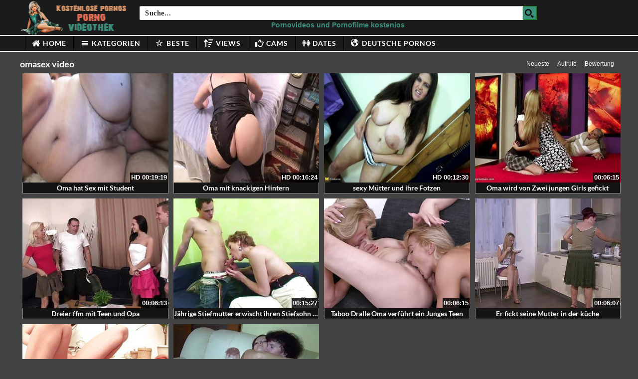

--- FILE ---
content_type: text/plain
request_url: https://www.google-analytics.com/j/collect?v=1&_v=j102&a=1677411196&t=pageview&_s=1&dl=https%3A%2F%2Fwww.pornovideothek.info%2Ftag%2Fomasex-video%2F&ul=en-us%40posix&dt=Porno%20Videos%20mit%20dem%20Thema%20omasex%20video%20-%20Pornovideothek.info%20%E2%9D%A7&sr=1280x720&vp=1280x720&_u=IADAAEABAAAAACAAI~&jid=1206199810&gjid=312249709&cid=2017709408.1762686468&tid=UA-43493355-21&_gid=696081976.1762686468&_r=1&_slc=1&z=1448480300
body_size: -573
content:
2,cG-M081PDQM9J